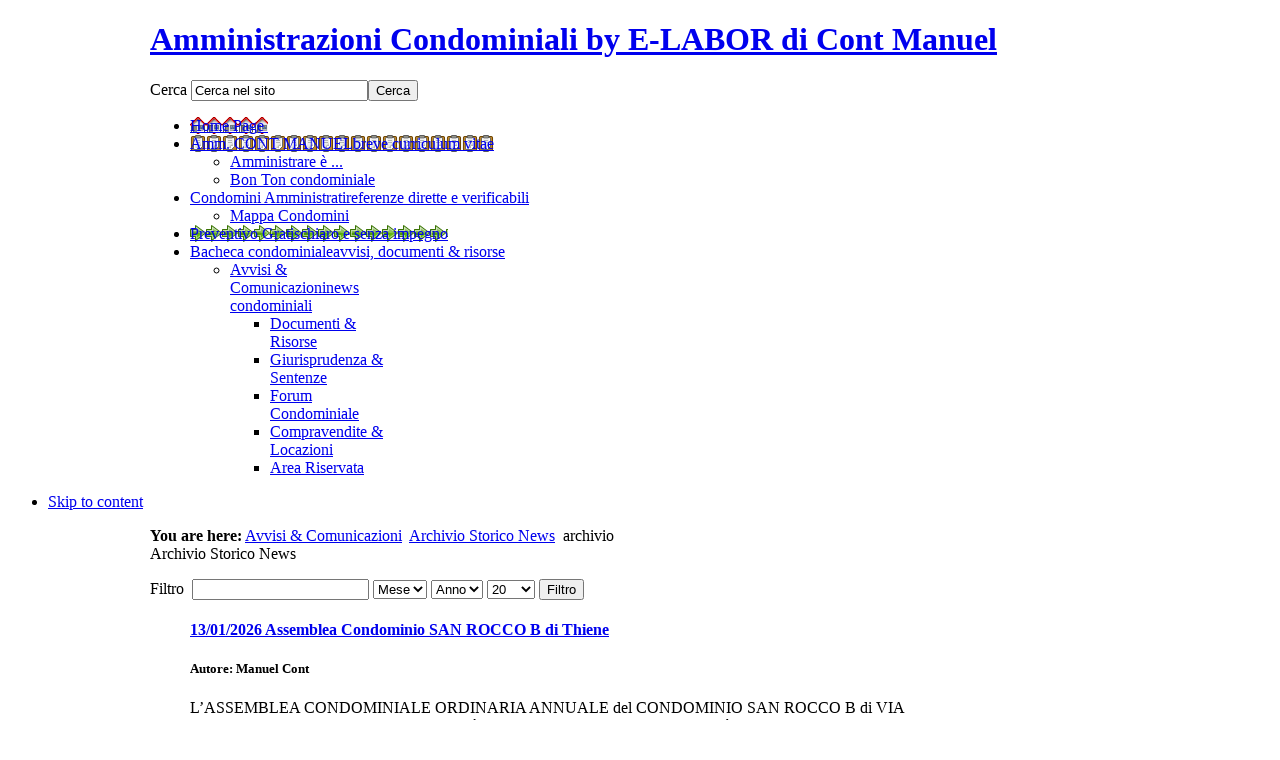

--- FILE ---
content_type: text/html; charset=utf-8
request_url: https://www.elabor.eu/avvisi-a-news/archivio-avvisi.html
body_size: 11238
content:

<!DOCTYPE html PUBLIC "-//W3C//DTD XHTML 1.0 Transitional//EN" "http://www.w3.org/TR/xhtml1/DTD/xhtml1-transitional.dtd">

<html xmlns="http://www.w3.org/1999/xhtml" xml:lang="it-it" lang="it-it">

<head>
  <base href="https://www.elabor.eu/avvisi-a-news/archivio-avvisi.html" />
  <meta http-equiv="content-type" content="text/html; charset=utf-8" />
  <meta name="robots" content="index, follow" />
  <meta name="keywords" content="Amministrazioni, condominiali, condominio, amministratore, manuel, cont, elabor, e-labor, schio, vicenza" />
  <meta name="description" content="Amministratore condominiale CONT MANUEL. Professionalità, competenza e trasparenza nell'amministrazione del Vostro Condominio." />
  <meta name="generator" content="ArteCMS 3.5" />
  <title>Archivio Storico News</title>
  <link href="/templates/ja_kyanite/favicon.ico" rel="shortcut icon" type="image/x-icon" />
  <script type="text/javascript" src="/media/system/js/mootools.js"></script>
  <script type="text/javascript" src="/media/system/js/caption.js"></script>


<link rel="stylesheet" href="https://www.elabor.eu/templates/system/css/system.css" type="text/css" />
<link rel="stylesheet" href="https://www.elabor.eu/templates/system/css/general.css" type="text/css" />
<link rel="stylesheet" href="https://www.elabor.eu/templates/ja_kyanite/css/addons.css" type="text/css" />
<link rel="stylesheet" href="https://www.elabor.eu/templates/ja_kyanite/css/layout.css" type="text/css" />
<link rel="stylesheet" href="https://www.elabor.eu/templates/ja_kyanite/css/template.css" type="text/css" />
<link rel="stylesheet" href="https://www.elabor.eu/templates/ja_kyanite/css/typo.css" type="text/css" />

<!--[if IE]>
<link rel="stylesheet" href="https://www.elabor.eu/templates/ja_kyanite/css/ie.css" type="text/css" />
<![endif]-->

<!--[if lt IE 7.0]>
<link rel="stylesheet" href="https://www.elabor.eu/templates/ja_kyanite/css/ie7minus.css" type="text/css" />
<style>
.main { width: expression(document.body.clientWidth < 770? "770px" : document.body.clientWidth > 1200? "1200px" : "auto"); }
</style>
<![endif]-->

<!--[if IE 7.0]>
<style>
.clearfix { display: inline-block; } /* IE7xhtml*/
</style>
<![endif]-->

<script type="text/javascript">
var siteurl='https://www.elabor.eu/';
var tmplurl='https://www.elabor.eu/templates/ja_kyanite';
</script>

<script language="javascript" type="text/javascript" src="https://www.elabor.eu/templates/ja_kyanite/js/ja.script.js"></script>
<script language="javascript" type="text/javascript" src="https://www.elabor.eu/templates/ja_kyanite/js/ja.ddmod.js"></script>


<link href="https://www.elabor.eu/templates/ja_kyanite/css/menu/mega.css" rel="stylesheet" type="text/css" /><script src="https://www.elabor.eu/templates/ja_kyanite/js/menu/mega.js" language="javascript" type="text/javascript"></script>
<link href="https://www.elabor.eu/templates/ja_kyanite/css/colors/blue.css" rel="stylesheet" type="text/css" />




<!--Width of template -->
<style type="text/css">
.main {width: 980px;margin: 0 auto;}
#ja-wrapper {min-width: 981px;}
</style>

<meta name="google-site-verification" content="yQD29aA0qJ9M0MSFbnP326QNkdj1Y2rUqf8L9d1-7d8" />
</head>

<body id="bd" class="fs3 Moz">

<div id="ja-wrapper">
	<a name="Top" id="Top"></a>

	<!-- HEADER -->
	<div id="ja-header" class="wrap">
<div class="main">
<div class="inner clearfix">

		<h1 class="logo">
		<a href="/index.php" title="Amministrazioni Condominiali by E-LABOR di Cont Manuel"><span>Amministrazioni Condominiali by E-LABOR di Cont Manuel</span></a>
	</h1>
		
		<div id="ja-search">
		
<form action="index.php"  method="post" class="search">
	<label for="mod_search_searchword">
		Cerca	</label>
	<input name="searchword" id="mod_search_searchword" maxlength="20" class="inputbox" type="text" size="20" value="Cerca nel sito"  onblur="if(this.value=='') this.value='Cerca nel sito';" onfocus="if(this.value=='Cerca nel sito') this.value='';" /><input type="submit" value="Cerca" class="button"/>	<input type="hidden" name="option" value="com_search" />
	<input type="hidden" name="task"   value="search" />
</form>

	</div>
	
</div>
</div>
</div>
	<!-- //HEADER -->

	<!-- MAIN NAVIGATION -->
	<div id="ja-mainnav" class="wrap">
<div class="main">
<div class="inner clearfix">
	<div class="ja-megamenu">
<ul class="megamenu level0"><li class="mega first"><a href="https://www.elabor.eu/" class="mega first" id="menu1" title="Home Page"><span class="has-image" style="background-image:url(https://www.elabor.eu//images/stories/go-home.png);"><span class="menu-title">Home Page</span><span class="menu-desc">&nbsp;</span></span></a></li><li class="mega haschild"><a href="/profilo-amministratore.html" class="mega haschild" id="menu53" title="Amm. CONT MANUEL"><span class="has-image" style="background-image:url(https://www.elabor.eu//images/stories/edit-paste.png);"><span class="menu-title">Amm. CONT MANUEL</span><span class="menu-desc">breve curriculum vitae</span></span></a><div class="childcontent cols1 ">
<div class="childcontent-inner-wrap">
<div class="childcontent-inner clearfix" style="width: 234px;"><div class="megacol column1 first" style="width: 200px;"><ul class="megamenu level1"><li class="mega first"><a href="/profilo-amministratore/amministrare-e-.html" class="mega first" id="menu89" title="Amministrare è ..."><span class="menu-title">Amministrare è ...</span></a></li><li class="mega last"><a href="/profilo-amministratore/bon-ton-condominiale.html" class="mega last" id="menu203" title="Bon Ton condominiale"><span class="menu-title">Bon Ton condominiale</span></a></li></ul></div></div>
</div></div></li><li class="mega haschild"><a href="/condomini.html" class="mega haschild" id="menu68" title="Condomini Amministrati"><span class="menu-title">Condomini Amministrati</span><span class="menu-desc">referenze dirette e verificabili</span></a><div class="childcontent cols1 ">
<div class="childcontent-inner-wrap">
<div class="childcontent-inner clearfix" style="width: 204px;"><div class="megacol column1 first" style="width: 204px;"><ul class="megamenu level1"><li class="mega first"><a href="/condomini/mappa-condomini-amministrati.html" class="mega first" id="menu176" title="Mappa Condomini"><span class="menu-title">Mappa Condomini</span></a></li></ul></div></div>
</div></div></li><li class="mega"><a href="/preventivo-chiaro.html" class="mega" id="menu74" title="Preventivo Gratis"><span class="has-image" style="background-image:url(https://www.elabor.eu//images/stories/go-next.png);"><span class="menu-title">Preventivo Gratis</span><span class="menu-desc">chiaro e senza impegno</span></span></a></li><li class="mega last haschild"><a href="/bacheca-condominiale.html" class="mega last haschild" id="menu27" title="Bacheca condominiale"><span class="menu-title">Bacheca condominiale</span><span class="menu-desc">avvisi, documenti & risorse</span></a><div class="childcontent cols1 ">
<div class="childcontent-inner-wrap">
<div class="childcontent-inner clearfix" style="width: 200px;"><div class="megacol column1 first" style="width: 200px;"><ul class="megamenu level1"><li class="mega first group"><div class="group"><div class="group-title"><a href="/bacheca-condominiale/avvisi-a-news.html" class="mega first group" id="menu88" title="Avvisi &amp; Comunicazioni"><span class="menu-title">Avvisi &amp; Comunicazioni</span><span class="menu-desc">news condominiali</span></a></div><div class="group-content"><ul class="megamenu level1"><li class="mega first"><a href="/bacheca-condominiale/avvisi-a-news/documenti-a-risorse.html" class="mega first" id="menu180" title="Documenti &amp; Risorse"><span class="menu-title">Documenti &amp; Risorse</span></a></li><li class="mega"><a href="/bacheca-condominiale/avvisi-a-news/giurisprudenza-a-sentenze.html" class="mega" id="menu183" title="Giurisprudenza &amp; Sentenze"><span class="menu-title">Giurisprudenza &amp; Sentenze</span></a></li><li class="mega"><a href="/bacheca-condominiale/avvisi-a-news/forum.html" class="mega" id="menu49" title="Forum Condominiale"><span class="menu-title">Forum Condominiale</span></a></li><li class="mega"><a href="/bacheca-condominiale/avvisi-a-news/compravendite-a-locazioni.html" class="mega" id="menu194" title="Compravendite &amp; Locazioni"><span class="menu-title">Compravendite &amp; Locazioni</span></a></li><li class="mega last"><a href="http://www.elabor.eu/area-riservata.html" class="mega last" id="menu199" title="Area Riservata"><span class="menu-title">Area Riservata</span></a></li></ul></div></div></li></ul></div></div>
</div></div></li></ul>
</div>			<script type="text/javascript">
			var megamenu = new jaMegaMenuMoo ('ja-mainnav', {
				'bgopacity': 0, 
				'delayHide': 1000, 
				'slide': 1, 
				'fading': 0,
				'direction':'down',
				'action':'mouseover',
				'tips': false,
				'duration': 300,
				'hidestyle': 'fastwhenshow'
			});			
			</script>
			</div>
</div>
</div>
<ul class="no-display">
    <li><a href="/avvisi-a-news/archivio-avvisi.html#ja-content" title="Skip to content">Skip to content</a></li>
</ul>
	<!-- //MAIN NAVIGATION -->
	
	
<!-- BREADCRUMS -->
<div id="ja-breadcrums" class="wrap">
<div class="main"><div class="ja-wrap1"><div class="ja-wrap2 clearfix">
	<strong>You are here:</strong> <span class="breadcrumbs pathway">
<a href="/avvisi-a-news.html" class="pathway">Avvisi &amp; Comunicazioni</a> <img src="/templates/ja_kyanite/images/arrow.png" alt=""  /> <a href="/avvisi-a-news/archivio-avvisi.html" class="pathway">Archivio Storico News</a> <img src="/templates/ja_kyanite/images/arrow.png" alt=""  /> archivio</span>

</div></div></div>
</div>
<!-- //BREADCRUMS -->


	<!-- MAIN CONTAINER -->
	<div id="ja-container" class="wrap ja-l1">
	<div class="main"><div class="ja-wrap1"><div class="ja-wrap2 clearfix">

		<div id="ja-mainbody" style="width:100%">
			<div class="ja-box1"><div class="ja-box2">
				<!-- CONTENT -->
<div id="ja-main" style="width:80%">
<div class="inner clearfix">

	

	
	<div id="ja-contentwrap" class="">
				<div id="ja-content" class="column" style="width:100%">

			<div id="ja-current-content" class="column" style="width:100%">
								
								<div class="ja-content-main clearfix">
					<form id="jForm" action="" method="post">
	<div class="componentheading">Archivio Storico News</div>
	<p>
				Filtro&nbsp;		<input type="text" name="filter" value="" class="inputbox" onchange="document.jForm.submit();" />
				<select name="month" id="month" size="1" class="inputbox"><option value="" >Mese</option><option value="01" >Gen</option><option value="02" >Feb</option><option value="03" >Mar</option><option value="04" >Apr</option><option value="05" >Mag</option><option value="06" >Giu</option><option value="07" >Lug</option><option value="08" >Ago</option><option value="09" >Set</option><option value="10" >Ott</option><option value="11" >Nov</option><option value="12" >Dic</option></select>		<select name="year" id="year" size="1" class="inputbox"><option value="" >Anno</option><option value="2016" >2016</option><option value="2017" >2017</option><option value="2018" >2018</option><option value="2019" >2019</option><option value="2020" >2020</option><option value="2021" >2021</option><option value="2022" >2022</option><option value="2023" >2023</option><option value="2024" >2024</option><option value="2025" >2025</option><option value="2026" >2026</option></select>		<select name="limit" id="limit" class="inputbox" size="1" onchange="this.form.submit()"><option value="5" >5</option><option value="10" >10</option><option value="15" >15</option><option value="20"  selected="selected">20</option><option value="25" >25</option><option value="30" >30</option><option value="50" >50</option><option value="100" >100</option><option value="0" >Tutti</option></select>		<button type="submit" class="button">Filtro</button>
	</p>

<ul id="archive-list" style="list-style: none;">
	<li class="row2">
		<h4 class="contentheading">
			<a href="/avvisi-a-news/archivio-avvisi/1004-13012026-assemblea-condominio-san-rocco-b-di-thiene.html">
				13/01/2026 Assemblea Condominio SAN ROCCO B di Thiene</a>
		</h4>

		
		<h5 class="metadata">
								<span class="author">
				Autore: Manuel Cont			</span>
				</h5>
		<div class="intro">
			L’ASSEMBLEA CONDOMINIALE ORDINARIA ANNUALE del CONDOMINIO SAN ROCCO B di VIA SAN ROCCO a 36016 THIENE (VI) si terrà, in prima convocazione il giorno lunedì 12 gennaio 2026 alle ore 12.00 presso lo studio Amministrazioni Condominiali CONT MANUEL a ...
		</div>
	</li>
	<li class="row1">
		<h4 class="contentheading">
			<a href="/avvisi-a-news/archivio-avvisi/1003-18122025-assemblea-condominio-summano-di-piovene-rocchette.html">
				18/12/2025 Assemblea Condominio SUMMANO di Piovene Rocchette</a>
		</h4>

		
		<h5 class="metadata">
								<span class="author">
				Autore: Manuel Cont			</span>
				</h5>
		<div class="intro">
			L’ASSEMBLEA CONDOMINIALE STRAORDINARIA del CONDOMINIO SUMMANO di di VIA S. EUROSIA, 34 a PIOVENE ROCCHETTE (VI) si terrà in prima convocazione  il giorno mercoledì 17 dicembre 2025 alle ore 12:3 e, qualora non si raggiunga il numero legale, in secon...
		</div>
	</li>
	<li class="row2">
		<h4 class="contentheading">
			<a href="/avvisi-a-news/archivio-avvisi/1002-16122025-assemblea-condominio-giardini-di-molina-di-molina-di-malo.html">
				16/12/2025 Assemblea Condominio GIARDINI DI MOLINA di Molina di Malo</a>
		</h4>

		
		<h5 class="metadata">
								<span class="author">
				Autore: Manuel Cont			</span>
				</h5>
		<div class="intro">
			L’ASSEMBLEA CONDOMINIALE ORDINARIA ANNUALE del CONDOMINIO GIARDINI DI MOLINA di VIA DON NOARO n. 12 a 36034 MOLINA DI MALO (VI) si terrà in prima convocazione il giorno lunedì 15 dicembre 2025 alle ore  12:00 presso lo studio Amministrazioni Condo...
		</div>
	</li>
	<li class="row1">
		<h4 class="contentheading">
			<a href="/avvisi-a-news/archivio-avvisi/1001-10122024-assemblea-condominio-il-tulipano-di-schio.html">
				10/12/2024 Assemblea Condominio IL TULIPANO di Schio</a>
		</h4>

		
		<h5 class="metadata">
								<span class="author">
				Autore: Manuel Cont			</span>
				</h5>
		<div class="intro">
			L’ASSEMBLEA CONDOMINIALE ORDINARIA ANNUALE del CONDOMINIO IL TULIPANO di VIA G. PASCOLI n. 7 a 36015 SCHIO (VI) si terrà in prima convocazione il giorno lunedì 08 dicembre 2025 alle  ore 12:00 e, qualora non si raggiunga il numero legale, in seconda ...
		</div>
	</li>
	<li class="row2">
		<h4 class="contentheading">
			<a href="/avvisi-a-news/archivio-avvisi/1000-02122025-assemblea-condominio-papa-uno-di-schio.html">
				02/12/2025 Assemblea Condominio PAPA UNO di Schio</a>
		</h4>

		
		<h5 class="metadata">
								<span class="author">
				Autore: Manuel Cont			</span>
				</h5>
		<div class="intro">
			L’ASSEMBLEA CONDOMINIALE ORDINARIA ANNUALE del CONDOMINIO PAPA UNO di VIA GEN. ACHILLE PAPA n. 1 a 36015 SCHIO (VI) si terrà in prima convocazione il giorno lunedì 01 dicembre 2025 alle ore 12:00 e, qualora non si raggiunga il numero legale, in sec...
		</div>
	</li>
	<li class="row1">
		<h4 class="contentheading">
			<a href="/avvisi-a-news/archivio-avvisi/999-25112025-assemblea-condominio-piazza-lira-di-schio.html">
				25/11/2025 Assemblea Condominio PIAZZA LIRA di Schio</a>
		</h4>

		
		<h5 class="metadata">
								<span class="author">
				Autore: Manuel Cont			</span>
				</h5>
		<div class="intro">
			L’ASSEMBLEA CONDOMINIALE STRAORDINARIA PARZIALE del Condominio CENTRO RESIDENZIALE PIAZZA LIRA di VIA CAMPAGNOLA a SCHIO (VI) si terrà in prima convocazione il giorno lunedì 24 novembre 2025 alle ore 12:00 e, qualora non si raggiunga il numero legal...
		</div>
	</li>
	<li class="row2">
		<h4 class="contentheading">
			<a href="/avvisi-a-news/archivio-avvisi/998-18112025-assemblea-condominio-verdi-di-fara-vicentino.html">
				18/11/2025 Assemblea Condominio VERDI di Fara Vicentino</a>
		</h4>

		
		<h5 class="metadata">
								<span class="author">
				Autore: Manuel Cont			</span>
				</h5>
		<div class="intro">
			L’ASSEMBLEA CONDOMINIALE ORDINARIA ANNUALE del CONDOMINIO VERDI di VIA VERDI n. 6 a FARA VICENTINO (VI) si terrà in prima convocazione il giorno lunedì 17 novembre 2025 alle ore 12:00 presso lo studio Amministrazioni Condominiali CONT MANUEL a Sc...
		</div>
	</li>
	<li class="row1">
		<h4 class="contentheading">
			<a href="/avvisi-a-news/archivio-avvisi/995-11112025-assemblea-condominio-summano-di-piovene-rocchette.html">
				11/11/2025 Assemblea Condominio SUMMANO di Piovene Rocchette</a>
		</h4>

		
		<h5 class="metadata">
								<span class="author">
				Autore: Manuel Cont			</span>
				</h5>
		<div class="intro">
			L’ASSEMBLEA CONDOMINIALE ORDINARIA  ANNUALE del CONDOMINIO SUMMANO di di VIA S. EUROSIA, 34 a PIOVENE ROCCHETTE (VI) si terrà in prima convocazione  il giorno lunedì 10 novembre 2025 alle ore 12:00 presso lo Studio Amministrazioni Condominiali CONT...
		</div>
	</li>
	<li class="row2">
		<h4 class="contentheading">
			<a href="/avvisi-a-news/archivio-avvisi/994-04112025-assemblea-condominio-timonchio-di-santorso.html">
				04/11/2025 Assemblea Condominio TIMONCHIO di Santorso</a>
		</h4>

		
		<h5 class="metadata">
								<span class="author">
				Autore: Manuel Cont			</span>
				</h5>
		<div class="intro">
			L’ASSEMBLEA CONDOMINIALE ORDINARIA  ANNUALE del CONDOMINIO TIMONCHIO di VIA ROMA n. 22/24 a 36014 SANTORSO (VI) si terrà in prima convocazione  il giorno lunedì 03 novembre 2025 alle ore 12:00 presso lo Studio Amministrazioni Condominiali CONT ...
		</div>
	</li>
	<li class="row1">
		<h4 class="contentheading">
			<a href="/avvisi-a-news/archivio-avvisi/997-30102025-assemblea-condominio-economia-9-di-thiene.html">
				30/10/2025 Assemblea Condominio ECONOMIA 9 di Thiene</a>
		</h4>

		
		<h5 class="metadata">
								<span class="author">
				Autore: Manuel Cont			</span>
				</h5>
		<div class="intro">
			L’ASSEMBLEA CONDOMINIALE STRAORDINARIA URGENTE del CONDOMINIO ECONOMIA 9 di VIA DELL'ECONOMIA n. 9 a 36016 THIENE (VI) si terrà in prima convocazione il giorno mercoledì 29 ottobre 2025 alle ore 12.00 e, qualora non si raggiunga il numero legale, i...
		</div>
	</li>
	<li class="row2">
		<h4 class="contentheading">
			<a href="/avvisi-a-news/archivio-avvisi/996-28102025-assemblea-condominio-xxv-aprile-di-marano-vicentino.html">
				28/10/2025 Assemblea Condominio XXV APRILE di Marano Vicentino</a>
		</h4>

		
		<h5 class="metadata">
								<span class="author">
				Autore: Manuel Cont			</span>
				</h5>
		<div class="intro">
			L’ASSEMBLEA CONDOMINIALE ORDINARIA ANNUALE del CONDOMINIO XXV APRILE di VIA XXV APRILE n. 24/40 a 36035 MARANO VICENTINO (VI) si terrà in prima convocazione il giorno lunedì 27 ottobre 2025 alle ore 12:00 e, qualora non si raggiunga il numero legale...
		</div>
	</li>
	<li class="row1">
		<h4 class="contentheading">
			<a href="/avvisi-a-news/archivio-avvisi/993-21102025-assemblea-condominio-la-molina-di-molina-di-malo.html">
				21/10/2025 Assemblea Condominio LA MOLINA di Molina di Malo</a>
		</h4>

		
		<h5 class="metadata">
								<span class="author">
				Autore: Manuel Cont			</span>
				</h5>
		<div class="intro">
			L’ASSEMBLEA CONDOMINIALE ORDINARIA ANNUALE del CONDOMINIO LA MOLINA di VIA DON LUIGI DALLA FIORE a MOLINA DI MALO (VI) si terrà in prima convocazione il giorno lunedì 20 ottobre 2025 alle ore 12:00 presso lo studio Amministrazioni Condominiali CONT ...
		</div>
	</li>
	<li class="row2">
		<h4 class="contentheading">
			<a href="/avvisi-a-news/archivio-avvisi/992-14102025-assemblea-condominio-borgo-al-sole-di-valli-del-pasubio.html">
				14/10/2025 Assemblea Condominio BORGO AL SOLE di Valli del Pasubio</a>
		</h4>

		
		<h5 class="metadata">
								<span class="author">
				Autore: Manuel Cont			</span>
				</h5>
		<div class="intro">
			L’ASSEMBLEA CONDOMINIALE ORDINARIA ANNUALE del CONDOMINIO BORGO AL SOLE di VIA S. SEBASTIANO, 43 a VALLI DEL PASUBIO (VI) si terrà in prima convocazione il giorno lunedì 13 ottobre 2025 alle ore 12:00 presso lo studio Amministrazioni Condominiali...
		</div>
	</li>
	<li class="row1">
		<h4 class="contentheading">
			<a href="/avvisi-a-news/archivio-avvisi/991-07102025-assemblea-condominio-economia-9-di-thiene.html">
				07/10/2025 Assemblea Condominio ECONOMIA 9 di Thiene</a>
		</h4>

		
		<h5 class="metadata">
								<span class="author">
				Autore: Manuel Cont			</span>
				</h5>
		<div class="intro">
			L’ASSEMBLEA CONDOMINIALE ORDINARIA ANNUALE del CONDOMINIO ECONOMIA 9 di VIA DELL'ECONOMIA n. 9 a 36016 THIENE (VI) si terrà in prima convocazione il giorno lunedì 06 ottobre 2025 alle ore 12.00 e, qualora non si raggiunga il numero legale, in second...
		</div>
	</li>
	<li class="row2">
		<h4 class="contentheading">
			<a href="/avvisi-a-news/archivio-avvisi/990-30092025-assemblea-condominio-piazza-lira-di-schio.html">
				30/09/2025 Assemblea Condominio PIAZZA LIRA di Schio</a>
		</h4>

		
		<h5 class="metadata">
								<span class="author">
				Autore: Manuel Cont			</span>
				</h5>
		<div class="intro">
			L’ASSEMBLEA CONDOMINIALE ORDINARIA ANNUALE del Condominio CENTRO RESIDENZIALE PIAZZA LIRA di VIA CAMPAGNOLA a SCHIO (VI) si terrà in prima convocazione il giorno lunedì 29 settembre 2025 alle ore 12:00  presso lo studio Amministrazioni Condominiali C...
		</div>
	</li>
	<li class="row1">
		<h4 class="contentheading">
			<a href="/avvisi-a-news/archivio-avvisi/989-23092025-assemblea-condominio-toaldi-di-schio.html">
				23/09/2025 Assemblea Condominio TOALDI di Schio</a>
		</h4>

		
		<h5 class="metadata">
								<span class="author">
				Autore: Manuel Cont			</span>
				</h5>
		<div class="intro">
			L’ASSEMBLEA CONDOMINIALE ORDINARIA ANNUALE del CONDOMINIO TOALDI di TOALDI, 52/54 a SCHIO (VI) si terrà in prima convocazione il giorno lunedì 22 settembre 2025 alle ore 12:00 e, qualora non si raggiunga il numero legale, in seconda convocazione il g...
		</div>
	</li>
	<li class="row2">
		<h4 class="contentheading">
			<a href="/avvisi-a-news/archivio-avvisi/988-16092025-assemblea-condominio-de-lorenzi-di-schio.html">
				16/09/2025 Assemblea Condominio DE LORENZI di Schio</a>
		</h4>

		
		<h5 class="metadata">
								<span class="author">
				Autore: Manuel Cont			</span>
				</h5>
		<div class="intro">
			L’ASSEMBLEA CONDOMINIALE ORDINARIA ANNUALE del CONDOMINIO DE LORENZI di LARGO DEI VIGNA n. 1/2 a 36015 SCHIO (VI) si terrà in prima convocazione il giorno lunedì 15 settembre 2025 alle ore 12:00 presso lo Studio Amministrazioni Condominiali CONT MAN...
		</div>
	</li>
	<li class="row1">
		<h4 class="contentheading">
			<a href="/avvisi-a-news/archivio-avvisi/986-02092025-assemblea-condominio-asiago-2-di-schio.html">
				02/09/2025 Assemblea Condominio ASIAGO 2 di Schio</a>
		</h4>

		
		<h5 class="metadata">
								<span class="author">
				Autore: Manuel Cont			</span>
				</h5>
		<div class="intro">
			L’ASSEMBLEA CONDOMINIALE ORDINARIA ANNUALE del CONDOMINIO ASIAGO 2 di VIA SS. TRINITA', 60 a SCHIO (VI) si terrà in prima convocazione il giorno lunedì 01 settembre 2025 alle ore 12:00 e, qualora non si raggiunga il numero legale, in seconda convo...
		</div>
	</li>
	<li class="row2">
		<h4 class="contentheading">
			<a href="/avvisi-a-news/archivio-avvisi/985-22072025-assemblea-condominio-ex-saccardo-di-schio.html">
				22/07/2025 Assemblea Condominio EX SACCARDO di Schio</a>
		</h4>

		
		<h5 class="metadata">
								<span class="author">
				Autore: Manuel Cont			</span>
				</h5>
		<div class="intro">
			L’ASSEMBLEA CONDOMINIALE ORDINARIA ANNUALE del CONDOMINIO EX SACCARDO di VIA PROGRESSO, 1 a SCHIO (VI) si terrà in prima convocazione il giorno lunedì 21 luglio 2025 alle ore 12:00 e, qualora non si raggiunga il numero legale, in seconda convocazio...
		</div>
	</li>
	<li class="row1">
		<h4 class="contentheading">
			<a href="/avvisi-a-news/archivio-avvisi/984-08072025-assemblea-condominio-asiago-1-di-schio.html">
				08/07/2025 Assemblea Condominio ASIAGO 1 di Schio</a>
		</h4>

		
		<h5 class="metadata">
								<span class="author">
				Autore: Manuel Cont			</span>
				</h5>
		<div class="intro">
			L’ASSEMBLEA CONDOMINIALE ORDINARIA ANNUALE del CONDOMINIO ASIAGO 1 di VIA SS. TRINITA', 48/52 a SCHIO (VI) si terrà in prima convocazione il giorno lunedì 07 luglio 2025 alle ore 12:00 e,  qualora non si raggiunga il numero legale, in seconda con...
		</div>
	</li>
</ul>
<div id="navigation">
	<span><ul class="pagination"><li><span>&laquo;</span></li><li>&nbsp;<span>Inizio</span>&nbsp;</li><li>&nbsp;<span>Prec.</span>&nbsp;</li><li>&nbsp;<span>1</span>&nbsp;</li><li>&nbsp;<strong><a href="/avvisi-a-news/archivio-avvisi.html?start=20" title="2">2</a></strong>&nbsp;</li><li>&nbsp;<strong><a href="/avvisi-a-news/archivio-avvisi.html?start=40" title="3">3</a></strong>&nbsp;</li><li>&nbsp;<strong><a href="/avvisi-a-news/archivio-avvisi.html?start=60" title="4">4</a></strong>&nbsp;</li><li>&nbsp;<strong><a href="/avvisi-a-news/archivio-avvisi.html?start=80" title="5">5</a></strong>&nbsp;</li><li>&nbsp;<strong><a href="/avvisi-a-news/archivio-avvisi.html?start=100" title="6">6</a></strong>&nbsp;</li><li>&nbsp;<strong><a href="/avvisi-a-news/archivio-avvisi.html?start=120" title="7">7</a></strong>&nbsp;</li><li>&nbsp;<strong><a href="/avvisi-a-news/archivio-avvisi.html?start=140" title="8">8</a></strong>&nbsp;</li><li>&nbsp;<strong><a href="/avvisi-a-news/archivio-avvisi.html?start=160" title="9">9</a></strong>&nbsp;</li><li>&nbsp;<strong><a href="/avvisi-a-news/archivio-avvisi.html?start=180" title="10">10</a></strong>&nbsp;</li><li>&nbsp;<strong><a href="/avvisi-a-news/archivio-avvisi.html?start=20" title="Succ.">Succ.</a></strong>&nbsp;</li><li>&nbsp;<strong><a href="/avvisi-a-news/archivio-avvisi.html?start=700" title="Fine">Fine</a></strong>&nbsp;</li><li><span>&raquo;</span></li></ul></span>
	<span>Pagina 1 di 36</span>
</div>

	<input type="hidden" name="view" value="archive" />
	<input type="hidden" name="option" value="com_content" />
	<input type="hidden" name="viewcache" value="0" />
</form>

				</div>
				
							</div>

			
		</div>
		
			</div>

	
</div>
</div>
<!-- //CONTENT -->				<!-- LEFT COLUMN--> 
<div id="ja-left" class="column sidebar" style="width:20%">

		
		<div class="ja-colswrap clearfix ja-l1">
			<div class="ja-col  column">
				<div class="ja-moduletable moduletable_menu  clearfix" id="Mod77">
						<h3><span>Menu del Sito</span></h3>
				<div class="ja-box-ct clearfix">
		<ul class="menu"><li class="item171"><a href="/home.html"><span>Home Page</span></a></li><li class="parent item172"><a href="/profilo-amministratore.html"><span>Amm. CONT MANUEL</span></a><ul><li class="item175"><a href="/profilo-amministratore/amministrare-e-.html"><span>Amministrare è ...</span></a></li></ul></li><li class="parent item173"><a href="/condomini.html"><span>Condomini Amministrati</span></a><ul><li class="item177"><a href="/condomini/mappa-condomini-amministrati.html"><span>Mappa Condomini</span></a></li></ul></li><li class="item174"><a href="/preventivo-chiaro.html"><span>Preventivo Gratis</span></a></li></ul>		</div>
    </div>
		<div class="ja-moduletable moduletable_menu  clearfix" id="Mod56">
						<h3><span>USER UTILITY</span></h3>
				<div class="ja-box-ct clearfix">
		<ul class="menu"><li class="item181"><a href="/bacheca-condominiale.html"><span>Bacheca Condominiale</span></a></li><li class="parent active item178"><a href="/avvisi-a-news.html"><span>Avvisi &amp; Comunicazioni</span></a><ul><li id="current" class="active item91"><a href="/avvisi-a-news/archivio-avvisi.html"><span>Archivio Storico News</span></a></li></ul></li><li class="item179"><a href="/documenti-a-risorse.html"><span>Documenti &amp; Risorse</span></a></li><li class="item184"><a href="/giurisprudenza-a-sentenze.html"><span>Giurisprudenza &amp; Sentenze</span></a></li><li class="item85"><a href="/forum.html"><span>Forum Condominiale</span></a></li><li class="item193"><a href="/compravendite-a-locazioni.html"><span>Compravendite &amp; Locazioni</span></a></li></ul>		</div>
    </div>
		<div class="ja-moduletable moduletable  clearfix" id="Mod74">
						<h3><span>Login</span></h3>
				<div class="ja-box-ct clearfix">
		<form action="index.php" method="post" name="form-login" id="form-login" >
		<fieldset class="input">
	<p id="form-login-username">
		<label for="username">
			Nome utente<br />
			<input name="username" id="username" type="text" class="inputbox" alt="username" size="18" />
		</label>
	</p>
	<p id="form-login-password">
		<label for="passwd">
			Password<br />
			<input type="password" name="passwd" id="passwd" class="inputbox" size="18" alt="password" />
		</label>
	</p>
		<p id="form-login-remember">
		<label for="remember">
			Ricordami			<input type="checkbox" name="remember" id="remember" value="yes" alt="Remember Me" />
		</label>
	</p>
		<input type="submit" name="Submit" class="button" value="Login" />
	</fieldset>
	<ul>
		<li>
			<a href="/component/user/reset.html">
			Password dimenticata?			</a>
		</li>
		<li>
			<a href="/component/user/remind.html">
			Nome utente dimenticato?			</a>
		</li>
				<li>
			<a href="/component/user/register.html">
				Registrati			</a>
		</li>
			</ul>
	
	<input type="hidden" name="option" value="com_user" />
	<input type="hidden" name="task" value="login" />
	<input type="hidden" name="return" value="L2F2dmlzaS1hLW5ld3MvYXJjaGl2aW8tYXZ2aXNpLmh0bWw=" />
	<input type="hidden" name="b25cf619eedae2ce733d0c132b30b72a" value="1" /></form>
		</div>
    </div>
		<div class="ja-moduletable moduletable  clearfix" id="Mod84">
						<h3><span>STATISTICHE ELABOR.EU</span></h3>
				<div class="ja-box-ct clearfix">
		<strong>Utenti</strong> : 1181<br />
<strong>Contenuti</strong> : 201<br />
<strong>Tot. visite contenuti</strong> : 1694723<br />
		</div>
    </div>
		<div class="ja-moduletable moduletable_wood  clearfix" id="Mod21">
						<h3><span>Chi c'è Online?</span></h3>
				<div class="ja-box-ct clearfix">
		&nbsp;20 visitatori&nbsp;online		</div>
    </div>
	
		</div>
			</div>
		
	
</div>
<!-- //LEFT COLUMN--> 
			</div></div>
		</div>

		
	</div></div></div>
	</div>
	<!-- //MAIN CONTAINER -->

	<!-- BOTTOM SPOTLIGHT -->
<div id="ja-botsl" class="wrap">
<div class="main">
<div class="inner clearfix">
<div class="ja-box-br">&nbsp;</div><div class="ja-box-bl">&nbsp;</div><div class="ja-box-tr">&nbsp;</div><div class="ja-box-tl">&nbsp;</div>

		<div class="ja-box column ja-box-left" style="width: 33.33%;">
			<div class="ja-moduletable moduletable  clearfix" id="Mod19">
						<h3><span>Ultime Notizie</span></h3>
				<div class="ja-box-ct clearfix">
		
<ul class="latestnews">
		<li class="latestnews">
		<a href="/avvisi-a-news/1009-17022026-assemblea-condominio-via-roma-28-di-santorso.html" class="latestnews">
			17/02/2026 Assemblea Condominio VIA ROMA 28 di Santorso</a>
	</li>
		<li class="latestnews">
		<a href="/avvisi-a-news/1008-10022026-assemblea-condominio-celeste-di-zane.html" class="latestnews">
			10/02/2026 Assemblea Condominio CELESTE di Zane</a>
	</li>
		<li class="latestnews">
		<a href="/avvisi-a-news/1007-03022026-assemblea-condominio-palladio-a-di-marano-vicentino.html" class="latestnews">
			03/02/2026 Assemblea Condominio PALLADIO A di Marano Vicentino</a>
	</li>
		<li class="latestnews">
		<a href="/avvisi-a-news/1006-27012026-assemblea-condominio-petra-di-schio.html" class="latestnews">
			27/01/2026 Assemblea Condominio PETRA di Schio</a>
	</li>
		<li class="latestnews">
		<a href="/avvisi-a-news/1005-20012026-assemblea-condominio-la-ferrata-di-schio.html" class="latestnews">
			20/01/2026 Assemblea Condominio LA FERRATA di Schio</a>
	</li>
	</ul>
		</div>
    </div>
	
	</div>
	
		<div class="ja-box column ja-box-center" style="width: 33.33%;">
			<div class="ja-moduletable moduletable  clearfix" id="Mod22">
						<h3><span>Popolari</span></h3>
				<div class="ja-box-ct clearfix">
		<ul class="mostread">
	<li class="mostread">
		<a href="/documenti-a-risorse/202-utilizzo-bombole-gas-gpl-in-condominio-norma-uni-71311999.html" class="mostread">
			Utilizzo bombole gas GPL in Condominio: norma UNI 7131/1999</a>
	</li>
	<li class="mostread">
		<a href="/documenti-a-risorse/352-riforma-del-condominio-istituzione-registro-anagrafe-condominiale.html" class="mostread">
			Riforma del Condominio: Istituzione Registro Anagrafe Condominiale</a>
	</li>
	<li class="mostread">
		<a href="/documenti-a-risorse/78-condominio-e-certificato-prevenzione-incendi.html" class="mostread">
			Condominio e Certificato Prevenzione Incendi ovvero SCIA Antincendio ex D.P.R. 151/2011</a>
	</li>
	<li class="mostread">
		<a href="/documenti-a-risorse/79-impianti-termici-di-riscaldamento-o-idrosanitari-le-certificazioni-necessarie.html" class="mostread">
			Impianti termici di riscaldamento o idrosanitari: le certificazioni necessarie</a>
	</li>
	<li class="mostread">
		<a href="/documenti-a-risorse/389-manutenzioni-in-condominio-ambito-applicazione-iva-al-10.html" class="mostread">
			Manutenzioni in Condominio: ambito applicazione IVA al 10%</a>
	</li>
</ul>		</div>
    </div>
	
	</div>
	
	
		<div class="ja-box column ja-box-right" style="width: 33.33%;">
			<div class="ja-moduletable moduletable  clearfix" id="Mod53">
						<h3><span>Contatti</span></h3>
				<div class="ja-box-ct clearfix">
		<h4 style="margin: 5px 0;">E-LABOR di Cont Manuel<br /><em>Ufficio di Schio c/o STUDIO ARAS</em></h4>
<ul>
<li>Via Dino Compagni n. 5<br />36015 SCHIO (VI)</li>
<li><strong>Tel. &amp; Fax: </strong>(+39) 0445 527800</li>
<li><strong>Cell: </strong>(+39) 347 3590883</li>
<li><strong>Email: </strong><a href="mailto:condominio@byelabor.it">condominio@byelabor.it</a></li>
<li><strong>Internet:</strong> <a href="/index.php">http://www.elabor.eu</a> </li>
</ul>		</div>
    </div>
	
	</div>
		
	
</div>
</div>
</div>
<!-- //BOTTOM SPOTLIGHT -->

	<!-- FOOTER -->
	<div id="ja-footer" class="wrap">
<div class="main"><div class="inner clearfix">
<div class="ja-box-tl">&nbsp;</div><div class="ja-box-tr">&nbsp;</div>

<div class="ja-footnav clearfix">
	<ul id="mainlevel-nav"><li><a href="/bacheca-condominiale.html" class="mainlevel-nav" >Bacheca Condominiale</a></li><li><a href="/avvisi-a-news.html" class="mainlevel-nav" >Avvisi &amp; Comunicazioni</a></li><li><a href="/forum.html" class="mainlevel-nav" >Forum Condominiale</a></li><li><a href="/condomini.html" class="mainlevel-nav" >Condomini Amministrati</a></li><li><a href="/preventivo-chiaro.html" class="mainlevel-nav" >Preventivo Gratis</a></li></ul>
	 <ul class="ja-links">
		<li class="layout-switcher">
<a class="ja-tool-switchlayout" href="https://www.elabor.eu/?ui=mobile" title="Mobile Version"><span>Mobile Version</span></a></li>
		<li class="top">
					<a href="#Top" title="Back to Top">In alto</a>
				</li>
	</ul>
</div>

	<div id="ja-poweredby">
		<a id="t3-logo" href="http://t3.joomlart.com" title="Powered By T3 Framework" target="_blank">Powered By T3 Framework</a>
	</div>
	
	<div class="ja-copyright">
		   
    
<script type="text/javascript" src="https://www.elabor.eu/modules/mod_cookiealert/js/jquery-1.7.2.min.js"></script>

<script>
(function($){

	function cwsetCookie(c_name,value,exdays) {
		var exdate=new Date();
		exdate.setDate(exdate.getDate() + exdays);
		var c_value=escape(value) + ((exdays==null) ? "" : "; expires="+exdate.toUTCString());
		document.cookie=c_name + "=" + c_value;
	}

	function cwgetCookie(c_name) {
		var i,x,y,ARRcookies=document.cookie.split(";");
		for (i=0;i<ARRcookies.length;i++) {
			x=ARRcookies[i].substr(0,ARRcookies[i].indexOf("="));
			y=ARRcookies[i].substr(ARRcookies[i].indexOf("=")+1);
			x=x.replace(/^\s+|\s+$/g,"");
			if (x==c_name) {
				return unescape(y);
			}
		}
	}

    $.fn.cwAllowCookies = function(options) {

		//Try and work out if user is in europe or not
		var dateObject = new Date();
		var timeOffset = - dateObject.getTimezoneOffset() / 60;
		var region = "TheWorld";

		switch (timeOffset) {
			case -1:
			case -0: // Put in -0 as javascript thinks this is different to 0
			case 0:
			case 1:
			case 2:
			case 3:
			case 3.5:
			case 4:
			case 4.5:
			region = "Europe"; 	// N.B. This also covers most of Africa and the Middle East
			break;
			case 9:
			region = "Japan"; // N.B. This also includes the Koreas
		}

		$(".cwallowcookies").live('click', function() {	//When agree button is pressed
			cwsetCookie("cwallowcookies",true,365);	//Set cookie to remember permission
			$(".cwcookielaw").slideUp('slow',function() { $(this).remove(); }); //Hide information bar from webpage
			$(".cwcookielawbg").slideUp('slow',function() { $(this).remove(); $(".cwcookielaw").remove();  });
		});

		$(".cwcookiesmoreinfo").live('click',function() { //More information bubble
			$(".cwcookiebubble").fadeIn('slow');
		});

		$(".cwcookiebubble").live('click',function() { //Hide information bubble
			$(".cwcookiebubble").fadeOut('slow');
		});

		//Get cookie information
		var cwallowcookies=cwgetCookie("cwallowcookies");

	

		//Merge Options
        var options = $.extend(defaults, options);

		//If europe only option is set and user is not in europe then cancel operation (this function should not be relied upon)
		if (options.europeonly == true) { if (region !== "Europe") { return(false); } }

		//Check if Read More link needs to be added
		if (options.cwhref !== "") { options.cwbubblemessage = options.cwbubblemessage + " <a href=\""+options.cwhref+"\" target='_blank'>"+options.cwreadmore+"</a>"; }

		//Create html and insert information
		var html = "<div class=\"cwcookielaw\"><style>" +
					".cwcookielaw	{" +
					
					"   background-color: #316282; " +
					"	background-repeat: repeat-x; " +
					/*"	height: ; " +*/
					"	font-family: Century Gothic;" +
					"	font-size: 13px; " +	
					"	color: #FAFCB1; " +	
					"	font-weight: bold; " +
					"	z-index: 1000; " +
					"	width: 100%; " +
					"	position: absolute; " +
					"	display: none; " +
					"	padding-bottom: 10px; " +
					"	line-height: 14px; ";
					

		if (options.fixed) { html = html + "	position: fixed; "; }

		html = html + "} " +
					".cwcookielaw p { " +
					"	padding: 9px 0 0 0; " +
					"	margin: 0; " +
					"	float: left; " +
					"	text-align: justify; " +
					"	width: 80%; " +
					
					"	line-height: 14px; " +
					"} " +
					".cwcookielaw .cwallowcookies { " +
					"-moz-transition: background 0.25s ease-in 0s; " +
					"background: none repeat scroll 0 0 #7DAF3B; " +
					"border-radius: 3px 3px 3px 3px; " +
					"box-shadow: 0 0 2px rgba(0, 0, 0, 0.25); " +
					"color: #FFFFFF; " +
					"display: inline-block; " +
					"	width: 80px; " +
					"	height: 20px; " +
					"	float: right; " +
					"	margin-top: 10px; " +
					"	padding: 7px 0 0 12px; " +
					"text-decoration: none; " +
					"text-shadow: 0 -1px 0 rgba(0, 0, 0, 0.35); " +
					"   font-size:15px; " +
					"   font-weight:600; " +
						"   margin-right:5px; " +
					"} " +
					".cwcookielaw .cwcookiesmoreinfo { " +
					
					"-moz-transition: background 0.25s ease-in 0s; " +
					"background: none repeat scroll 0 0 #7DAF3B; " +
					"border-radius: 3px 3px 3px 3px; " +
					"box-shadow: 0 0 2px rgba(0, 0, 0, 0.25); " +
					"color: #FFFFFF; " +
					"display: inline-block; " +
					"	width: 55px; " +
					"	height: 20px; " +
					"	float: right; " +
					"	margin-top: 10px; " +
					"	padding: 7px 0 0 12px; " +
					"text-decoration: none; " +
					"text-shadow: 0 -1px 0 rgba(0, 0, 0, 0.35); " +
					"   font-size:15px; " +
					"   font-weight:600; " +
				
					
					"} " +
				
					".cwcookielaw .cwallowcookies:hover { background-color: #000; } " +
					".cwcookielaw .cwallowcookies:hover{ text-decoration: none; color: #FFF; } " +
					".cwcookielaw .cwcookiesmoreinfo:hover { background-color: #000; text-decoration: none; color: #FFF;  } " +
					".cwcookielaw .cwcookiecontainer { width: 93%; margin: auto; position: relative;} " +
					".cwcookielawbg { height: 47px; display:none; } " +
					".cwcookielaw .cwcookiebubble { " +
					"	background-image: url('" + options.imgpath + "close.png'); " +
					"	background-color: #316282; " +
					"	background-repeat: no-repeat; " +
					"	position: absolute; " +
					"	width: 291px; " +
					"	height: auto; " +
					"	right: -5px; " +
					"	top: 40px; " +
					"	padding: 15px 24px 10px 24px; " +
					"	border-right: 1px solid #000; " +
					"	border-left: 1px solid #000; " +
					"	border-bottom: 1px solid #000; " +
					"	border-top: 1px solid #000; " +
					"	font-size: 12px; " +
					"	display: none; " +
					"	cursor: pointer; " +
					"	color: #FAFCB1; " +
					"} " +
					".cwcookiebubble .cwcookietitle { " +
				
					"	font-size: 12px; " +
					"	font-weight: bold; " +
					"	margin-bottom: 10px; " +
					
					"} " +
					".cwcookiebubble p { margin: 0; padding: 0;  line-height: 14px; width:100%;} " +
					".cwcookiebubble a { text-decoration: underline; color: #FAFCB1; } " +
					"</style> " +
							"<div class=\"cwcookiecontainer\">" +
								"<p>" + options.cwmessage + "</p>" +
								"<a class=\"cwcookiesmoreinfo\" href=\"#\">" + options.cwmoreinfo + "</a>" +
								"<a class=\"cwallowcookies\" href=\"#\">" + options.cwagree + "</a>" +
								"<div class=\"cwcookiebubble\"><p class=\"cwcookietitle\">" + options.cwbubbletitle + "</p><p>" + options.cwbubblemessage + "</p></div>" +
							"</div>" +
						"</div><!-- cwcookielaw -->" +
						"<div class=\"cwcookielawbg\"></div>";

		//Check if cookie exists
		if (cwallowcookies) {
			cwsetCookie("cwallowcookies",true,365); //Update coookie with new Date / TimeStamp
		} else {
		
var cookies = document.cookie.split(";");
for (var i = 0; i < cookies.length; i++) {
var cookie = cookies[i];
var eqPos = cookie.indexOf("=");
var name = eqPos > -1 ? cookie.substr(0, eqPos) : cookie;
document.cookie = name + "=;expires=Thu, 01 Jan 1970 00:00:00 GMT";
}
		
		
		
			$(this).prepend(html); //Add html to page
			if (options.animate) { //If animation = true
				$(".cwcookielaw").slideDown('slow'); //Show Information Bar at top of webpage
				$(".cwcookielawbg").slideDown('slow'); //Push Down background at same time
			} else {
				$(".cwcookielaw").show();
				$(".cwcookielawbg").show();
			}
		}

    };
})(jQuery);

</script>
<script type="text/javascript">
 
 	var $jx = jQuery.noConflict();
	$jx(document).ready(function(){
		$jx('body').cwAllowCookies(); 
	});
  var defaults = {
            imgpath:				"https://www.elabor.eu/modules/mod_cookiealert/images/",
            cwmessage:				"Questo sito web usa i cookies: Usa i cookies per gestire alcune funzionalità, quali navigazione, autenticazione, commenti, etc. Utilizzando il nostro sito web, accetti l'utilizzo dei cookies.",
            cwbubblemessage:		"Nessuno dei cookies utilizzati sui nostri siti web raccoglie informazioni che potrebbero rivelare la vostra identità personale. I cookies sono piccoli file di testo contenenti informazioni sulla vostra visita al sito web. I cookies agevolano e semplificano l'interazione tra l'utente e il sito web. Il primo tra i molti motivi per utilizzare i cookies è la loro capacità di memorizzare informazioni sul sito web individuale (selezione della lingua, numero di visite, dimensione del carattere, ecc.) In aggiunta a questo, facilitano anche l'attuazione dei servizi web (registrazione, contenuto dei carrelli della spesa, abbonamenti e-news, visualizzazione di video, ecc) e la raccolta di informazioni sulle abitudini degli utenti web (numero di visite, contenuti interessanti, utenti, ecc.) Tutto questo aiuta a migliorare l'esperienza degli utenti e stimare l'efficienza del sito web.",
            cwbubbletitle:			"Cosa sono i Cookie?",
            cwhref:					"http://www.cookielaw.org",
            cwreadmore:				"Read More",
            cwagree:				"ACCETTA",
            cwmoreinfo:				"INFO",
			fixed:					false,
			animate:				false,
			europeonly:				false        };
		
</script>
<style>
@media screen and (min-width: 361px) and (max-width: 551px) {
.cwcookielaw p{width: 97%;}
.cwcookiebubble{top: 112px !important;}
}
@media screen and (min-width: 100px) and (max-width: 360px) {
.cwcookielaw p {
width: 100% !important;}
.cwcookiebubble{padding: 15px 14px 20px !important; width: 90% !important;right: -3px !important;top: 140px !important; background-position:right top;}
}
</style><script type="text/javascript">

  var _gaq = _gaq || [];
  _gaq.push(['_setAccount', 'UA-1256989-57']);
  _gaq.push(['_trackPageview']);

  (function() {
    var ga = document.createElement('script'); ga.type = 'text/javascript'; ga.async = true;
    ga.src = ('https:' == document.location.protocol ? 'https://ssl' : 'http://www') + '.google-analytics.com/ga.js';
    var s = document.getElementsByTagName('script')[0]; s.parentNode.insertBefore(ga, s);
  })();

</script> 
<script type="text/javascript">tyntVariables = {"ap":"Read more: "};</script> <script type="text/javascript" src="https://tcr.tynt.com/javascripts/Tracer.js?user=bAnzWEJfWr370Nadbi-bpO&amp%3Bst=1"></script>   

<small><br/>Le informazioni contenute e/o riportate su questo sito possono essere soggette a modifiche senza preavviso.<br />
Attività professionale non regolamentata disciplinata ai sensi della legge 14/1/2013, n.4 (G.U. 26/1/2013, n.2)<br />
Copyright E-LABOR di Cont Manuel - Via G. Verdi n. 42 - 38060 ALDENO (TN) - Part. IVA n. 01682620222</small><br />
<small>Designed by <a href="https://www.arteinformatica.eu/" title="Arte e Informatica">Arte e Informatica</a></small>
	</div>

</div></div>
</div>

	<!-- //FOOTER -->

</div>




</body>

</html>
